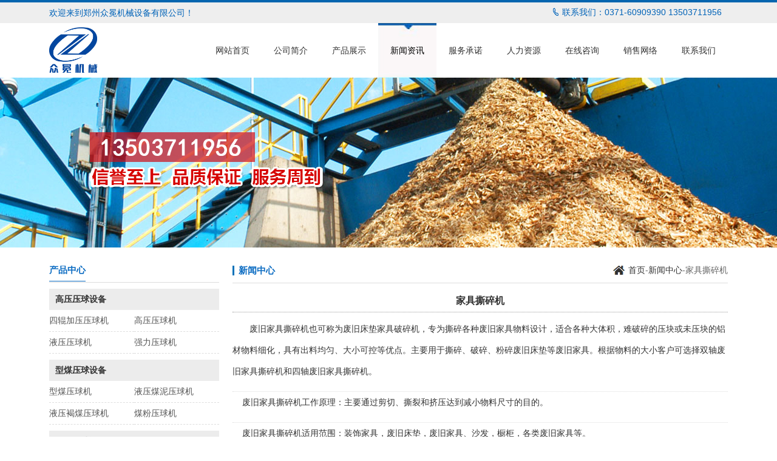

--- FILE ---
content_type: text/html; charset=utf-8
request_url: http://www.mucaiposui.com/jiajusisuiji-77.html
body_size: 3618
content:
<!DOCTYPE html>
<html lang="zh-CN">
	<head>
	<meta charset="utf-8">
	<meta http-equiv="X-UA-Compatible" content="IE=edge">
	<meta name="viewport" content="width=device-width, initial-scale=1">
	<title>家具撕碎机--郑州众冕机械设备有限公司</title>
  <meta name="Keywords" content="" />
<meta name="description" content="" />
	<link rel="stylesheet" type="text/css" href="/css/animate.min.css"/>
	<link href="/css/bootstrap.min.css" rel="stylesheet">
	<link rel="stylesheet" type="text/css" href="/css/swiper.min.css"/>
	<link rel="stylesheet" type="text/css" href="/css/basis.css"/>
	<script src="/js/jquery.js" type="text/javascript" charset="utf-8"></script>
	<script src="/js/respond.min.js" type="text/javascript" charset="utf-8"></script>
	<script src="/js/swiper.min.js" type="text/javascript" charset="utf-8"></script>
	<script src="/js/jquery.sidr.min.js"></script>
  
	<script>
		$(function(){
		   $('#left-menu').sidr({
		name: 'sidr-left',
		side: 'right'
		    });
		});
	</script>
	</head>
	<body>
<header id="header">
      <section class="top hidden-sm hidden-xs wow fadeIn clearfix">
    <div class="container">          <div class="fl">欢迎来到郑州众冕机械设备有限公司！</div>
          <div class="fr"><span class="top-ico1 fl">联系我们：0371-60909390 13503711956</span> </div>
        </div>
  </section>
      <section class="clearfix container nav-box">
    <div class="fl wow fadeInLeft logo"> <a href="/"><img src="/images/logo.png"/></a> </div>
    <nav class="fr ">
          <div class="nav-logo hidden-lg hidden-sm hidden-md" id="left-menu"> <img src="/images/nav.png"/> </div>
          <ul class="hidden-xs d-nav clearfix wow fadeInRight">
        <li><a href="/">网站首页</a></li>
        <li><a href="/about.htm">公司简介</a></li>
        <li><a href="/product.htm">产品展示</a></li>
        <li class="dq"><a href="/news1.htm">新闻资讯</a></li>
        <li><a href="/service.htm">服务承诺</a></li>
        <li><a href="/hr.htm">人力资源</a></li>
        <li><a href="/order.htm">在线咨询</a></li>
        <li><a href="/brief.htm">销售网络</a></li>
        <li><a href="/contact.htm">联系我们</a></li>
      </ul>
          <div class="clearfix xs-nav" id="sidr-left">
        <ul>
        <li><a href="/">网站首页</a></li>
        <li><a href="/about.htm">公司简介</a></li>
        <li><a href="/product.htm">产品展示</a></li>
        <li class="dq"><a href="/news1.htm">新闻资讯</a></li>
        <li><a href="/service.htm">服务承诺</a></li>
        <li><a href="/hr.htm">人力资源</a></li>
        <li><a href="/order.htm">在线咨询</a></li>
        <li><a href="/brief.htm">销售网络</a></li>
        <li><a href="/contact.htm">联系我们</a></li>
            </ul>
      </div>
        </nav>
  </section>
    </header>
<section class="ny_banner" >

    </section>
<section class="box1">
      <div class="container">
     
      <div class="ny_aboutright fr">
      <h2>
      <span><a href="/">首页</a>-<a href="/news1.htm">新闻中心</a>-家具撕碎机</span>新闻中心</h2>
      <h3>家具撕碎机</h3>
      <h5></h5>
                
      <p style="text-indent: 2em;">废旧家具撕碎机也可称为废旧床垫家具破碎机，专为撕碎各种废旧家具物料设计，适合各种大体积，难破碎的压块或未压块的铝材物料细化，具有出料均匀、大小可控等优点。主要用于撕碎、破碎、粉碎废旧床垫等废旧家具。根据物料的大小客户可选择双轴废旧家具撕碎机和四轴废旧家具撕碎机。</p><p>&nbsp; &nbsp; 废旧家具撕碎机工作原理：主要通过剪切、撕裂和挤压达到减小物料尺寸的目的。&nbsp;&nbsp;</p><p>&nbsp; &nbsp; 废旧家具撕碎机适用范围：装饰家具，废旧床垫，废旧家具、沙发，橱柜，各类废旧家具等。</p><p>废旧家具撕碎机性能特点：</p><p>&nbsp; &nbsp; 1、设备设计先进、合理，性能卓越。</p><p>&nbsp; &nbsp; 2、设备板材厚，可抗高扭矩，非常坚固。</p><p>&nbsp; &nbsp; 3、可根据客户需求不同，有多种配置的刀具供选择。</p><p>&nbsp; &nbsp; 4、控制系统采用微电脑(PLC)自动控制，设启动、停止、反转及超载自动反转控制功能。</p>
                  <p><a href="/upload/202109141631601073795272.jpg"><img src="/upload/202109141631601073795272.jpg" alt="家具撕碎机"/></a></p>
            <a href="tel:13503711956" style="display:block; width: ; height:40px; line-height: 40px; overflow: hidden; background:#0063b8; color:#fff; font-size:14px; text-align: center; margin: 20px auto;">拨打电话：135 0371 1956</a>
          <p>下一篇：<a href="/lajisisuiji-76.html" target="_blank">垃圾撕碎机</a></p>

    <p>上一篇：<a href="/zhumufensuiji-78.html" target="_blank">竹木粉碎机</a></p>
      </div>
       <div class="ny_about fl"><h2><b>产品中心</b></h2>
 	      <div class="clearfix"></div>
 	  <h3>高压压球设备</h3>
      <ul>
            <li><a href="/sigunjiayayaqiuji-92.html">四辊加压压球机</a></li>
            <li><a href="/gaoyayaqiuji-97.html">高压压球机</a></li>
            <li><a href="/yeyayaqiuji-98.html">液压压球机</a></li>
            <li><a href="/qiangliyaqiuji-109.html">强力压球机</a></li>
            </ul>
          <div class="clearfix"></div>
 	  <h3>型煤压球设备</h3>
      <ul>
            <li><a href="/xingmeiyaqiuji-84.html">型煤压球机</a></li>
            <li><a href="/yeyameiniyaqiuji-86.html">液压煤泥压球机</a></li>
            <li><a href="/yeyahemeiyaqiuji-87.html">液压褐煤压球机</a></li>
            <li><a href="/meifenyaqiuji-102.html">煤粉压球机</a></li>
            </ul>
          <div class="clearfix"></div>
 	  <h3>干粉压球设备</h3>
      <ul>
            <li><a href="/tuoliushigaoyaqiuji-89.html">脱硫石膏压球机</a></li>
            <li><a href="/ganfenyaqiuji-94.html">干粉压球机</a></li>
            <li><a href="/shihuifenyaqiuji-95.html">石灰粉压球机</a></li>
            <li><a href="/yingshifenyaqiuji-99.html">萤石粉压球机</a></li>
            <li><a href="/shengshihuiyaqiuji-101.html">生石灰压球机</a></li>
            <li><a href="/shigaoyaqiuji-110.html">石膏压球机</a></li>
            </ul>
          <div class="clearfix"></div>
 	  <h3>矿粉压球设备</h3>
      <ul>
            <li><a href="/kuangfenyaqiuji-88.html">矿粉压球机</a></li>
            <li><a href="/tiefenyaqiuji-91.html">铁粉压球机</a></li>
            <li><a href="/hongtuniekuangyaqiuji-93.html">红土镍矿压球机</a></li>
            <li><a href="/jinshumeiyaqiuji-96.html">金属镁压球机</a></li>
            <li><a href="/kuangfenyaqiuji-100.html">矿粉压球机</a></li>
            <li><a href="/lvhuiyaqiuji-104.html">铝灰压球机</a></li>
            <li><a href="/yejinfeiliaoyaqiuji-105.html">冶金废料压球机</a></li>
            <li><a href="/tiejingfenyaqiuji-112.html">铁精粉压球机</a></li>
            </ul>
          <div class="clearfix"></div>
 	  <h3>焦炭压球设备</h3>
      <ul>
            <li><a href="/meifenjiaofenyaqiuji-85.html">煤粉焦粉压球机</a></li>
            <li><a href="/yuanmeiyaqiuji-106.html">原煤压球机</a></li>
            <li><a href="/jiaotanyaqiuji-107.html">焦炭压球机</a></li>
            <li><a href="/mutanyaqiuji-108.html">木炭压球机</a></li>
            <li><a href="/wuyanmeiyaqiuji-111.html">无烟煤压球机</a></li>
            </ul>
          </div>
  </div>
    </section>
<footer id="footer">
      <div class="container foot-top">  <div class="foot-lx wow bounceInLeft">
          <div class="fl product_list">
        <h3>产品中心</h3>
        <ul>
                            <li><a href="">高压压球设备</a></li>
                            <li><a href="">型煤压球设备</a></li>
                            <li><a href="">干粉压球设备</a></li>
                            <li><a href="">矿粉压球设备</a></li>
                            <li><a href="">焦炭压球设备</a></li>
                          </ul>
      </div>
          <div class="fr foot-ltxt">
        <address>
            <h3>联系方式</h3>
            <p><span itemprop="telephone">咨询电话：0371-60909390 13503711956</span></p>
            <p>公司传真： <span itemprop="faxNumber">0371-60909390</span></p>
            <p>公司邮箱： <span itemprop="email">info@muxiaoji.net</span> </p>
            <p itemprop="address" itemscope itemtype="http://schema.org/PostalAddress" > 地址： <span itemprop="addressLocality">郑州市</span><span itemprop="postalCode">高新技术开发区合欢街</span></p>
            </address>
      </div>
        </div>
  </div>
      <div class="copy wow fadeInUp">
    <div class="container">  <p>咨询电话：0371-60909390 135 0371 1956手机：135 0371 1956 邮箱：info@muxiaoji.net </p>
     <p>地址：郑州市高新技术开发区合欢街&nbsp;&nbsp;&nbsp;<span>郑州众冕机械设备有限公司 <a href="https://beian.miit.gov.cn
">豫ICP备17011997号-18</a></span><br>
     </p>
        </div>
  </div>
    </footer>
<script src="/js/wow.js" type="text/javascript" charset="utf-8"></script> 

<script>
			if (!(/msie [6|7|8|9]/i.test(navigator.userAgent))){
				new WOW().init();
			};
		</script> 

<!--首页焦点图 JS--> 
<script>
		    var swiper = new Swiper('#t-ban', {
		        pagination: '#t-ban .swiper-pagination',
		        paginationClickable: true,
		        loop : true,
		    });
	    </script> 

<!--首页新闻图片 JS--> 
<script>
	    var swiper = new Swiper('#news-imgfoc', {
	        pagination: '#news-imgfoc .swiper-pagination',
	        paginationClickable: '#news-imgfoc .swiper-pagination',
	        nextButton: '#news-imgfoc .swiper-button-next',
	        prevButton: '#news-imgfoc .swiper-button-prev',
	        spaceBetween: 30
	    });
	    </script> 

<!--首页主营业务 JS--> 
<script>
		    var swiper = new Swiper('#yw-list', {
		    pagination: '#yw-list .swiper-pagination',
	        paginationClickable: true,
	        slidesPerView: 5,
	        breakpoints: {
	            1200: {
	                slidesPerView: 4,
	                spaceBetween: 0
	            },
	            768: {
	                slidesPerView: 3,
	                spaceBetween: 0
	            },
	            640: {
	                slidesPerView: 2,
	                spaceBetween: 0
	            },
	            370: {
	                slidesPerView: 2,
	                spaceBetween: 0
	            },
				 320: {
	                slidesPerView: 1,
	                spaceBetween: 0
	            }
	        }
	    });
	    </script>



	    


</body>
</html>

<!--baidu push-->
<script>
(function(){
    var bp = document.createElement('script');
    var curProtocol = window.location.protocol.split(':')[0];
    if (curProtocol === 'https') {
        bp.src = 'https://zz.bdstatic.com/linksubmit/push.js';        
    }
    else {
        bp.src = 'http://push.zhanzhang.baidu.com/push.js';
    }
    var s = document.getElementsByTagName("script")[0];
    s.parentNode.insertBefore(bp, s);
})();
</script>




--- FILE ---
content_type: text/css
request_url: http://www.mucaiposui.com/css/basis.css
body_size: 5559
content:
/*
KISSY CSS Reset
*/

body, h1, h2, h3, h4, h5, h6, hr, p, blockquote, /* structural elements 结构元素 */
dl, dt, dd, ul, ol, li, /* list elements 列表元素 */
pre, /* text formatting elements 文本格式元素 */
fieldset, lengend, button, input, textarea, /* form elements 表单元素 */
th, td { /* table elements 表格元素 */
    margin: 0;
    padding: 0;
   font-size: 14px;
}


body,
button, input, select, textarea { /* for ie */
    /*font: 12px/1 Tahoma, Helvetica, Arial, "宋体", sans-serif;*/
    font: 14px/1 "微软雅黑" Tahoma, Helvetica, Arial, "\5b8b\4f53", sans-serif; /* 用 ascii 字符表示，使得在任何编码下都无问题 */
}
h1 { font-size: 18px; /* 18px / 12px = 1.5 */ }
h2 { font-size: 16px; }
h3 { font-size: 14px; }
h4, h5, h6 { font-size: 100%; }

address, cite, dfn, em, var, i { font-style: normal; } /* 将斜体扶正 */
code, kbd, pre, samp, tt { font-family: "Courier New", Courier, monospace; } /* 统一等宽字体 */
small { font-size: 12px; } /* 小于 12px 的中文很难阅读，让 small 正常化 */
img{ max-width: 100%; height: auto}
/* 重置列表元素 */
ul, ol { list-style: none; }

/* 重置文本格式元素 */
a { text-decoration: none; color: #333; }
a:hover { text-decoration: none; color: #0d6cc2; }
/* 重置表单元素 */
input,select,textarea,button{outline:medium;}
legend { color: #000; } /* for ie6 */
fieldset, img { border: none; } /* img 搭车：让链接里的 img 无边框 */
input {vertical-align:middle;border: none; background: none;outline:none;}
.ny_about h3{ height:35px; line-height:35px; background:#ececec; margin-top:10px; padding-left:10px; font-weight:bold}
/* 注：optgroup 无法扶正 */
button, input, select, textarea {
    font-size: 100%;
}

table {
    border-collapse: collapse;
    border-spacing: 0;
}

hr {
    border: none;
    height: 1px;
}
td { border-bottom: 1pt solid #c1dad7; border-right: 1pt solid #c1dad7; padding: 10px 0; text-align: center; font-size:14px ; padding:1%; vertical-align:middle}
table tr:first-child {  color: #000; font-weight: bold; font-size:14px }
.dexq tr:nth-of-type(2n+1) {
background: #f5fafa none repeat scroll 0 0;
}
table { border-collapse: collapse; }
table td { text-align: center; }
table { border-left: 1pt solid #c1dad7; border-top: 1pt solid #c1dad7; table-layout: fixed; width:100%; word-wrap: break-word; margin:0 auto; margin-top:15px }
/*关于我们*/
	.ff-imgs img{ width:100%; height: auto}
.ny_about{ height:auto; overflow:hidden; margin-bottom:20px}
.ny_about h2{ border-bottom:1px solid #dddddd; padding-bottom:10px}
.ny_about h2 b{color:#0c6cc2; font-weight:bold;border-bottom:1px solid #0c6cc2; position: relative;bottom:2px; padding-bottom:10px; font-size:15px}
.ny_about ul li{ float:left; border-bottom:1px dashed #dddddd; line-height:35px; width:50%}
.ny_about ul li a{ color:#545454; padding-right:10px;}
.ny_about ul li a:hover{color:#0c6cc2; text-decoration:underline}
.ny_aboutright{ margin-bottom:20px;}
.ny_aboutright h2{color:#0c6cc2; font-size:15px;font-weight:bold; border-bottom:1px solid #dddddd; padding-bottom:12px; background:url(../images/tubiao.jpg) 0 0px no-repeat; padding-left:10px;}
.ny_aboutright h2 span{ background: url(../images/address.jpg) no-repeat 0 center; float:right; padding-left:25px; font-size:14px; font-weight:normal; color:#666666}
.ny_aboutright h3{ font-size:16px; text-align:center; margin-top:20px; font-weight:bold}
.ny_aboutright h1{ font-size:18px; text-align:center; font-weight:bold;}
.ny_aboutright p{ line-height:35px; padding-bottom:15px; border-bottom:1px dotted #dddddd}
.news-list li h4{ font-size:14px; font-weight:bold; color:#0c6cc2; margin-top:20px; padding-bottom:10px; line-height:30px }
.ny_contactright{ width:73%; margin-bottom:20px}
.ny_contactright h2{color:#0c6cc2; font-weight:bold; border-bottom:1px solid #dddddd; padding-bottom:10px; background:url(../images/tubiao.jpg) 0 0px no-repeat; padding-left:10px; margin-bottom:20px; font-size:15px}
.ny_contactright h2 span{ background: url(../images/address.jpg) no-repeat 0 center; float:right; padding-left:25px; font-size:14px; font-weight:normal; color:#666666}
.ny_contactright h3{ font-size:18px; font-weight:bold; margin:35px auto 10px}
.ny_contactright p{ line-height:35px; }
.ny_contactright b{ display:block;}
.ny_contactright p img{ border:1px solid #d5d5d5;}
.ny_contactright b{ display:block; width:45%; float:left; margin-right:20px}

html { overflow-y: scroll; min-width: 320px;}
/*设置左右浮动*/
.fl{float: left;}
.fr{float: right;}
/*清楚浮动*/
.clearfix:after{visibility:hidden; display:block; font-size:0; content: " "; clear:both; height:0;}
.clearfix{*zoom:1;}
.mt20{ margin-top: 20px;}



#header .top{ height:38px; line-height:34px; background: #eeeeee; color: #0063b8; border-top:4px solid #0565af}
#header .bdshare-button-style0-16{ float: left; height: 28px; line-height: 28px; margin: 7px 0 0 5px;}
#header span.top-ico1,#header span.top-ico2{ padding-left: 15px; margin-right: 10px; height: 16px; line-height: 16px; margin-top: 8px;}
#header span.top-ico1{ background: url(../images/ico1.jpg) 0 center no-repeat;}
#header span.top-ico2{ background: url(../images/ico2.jpg) 0 center no-repeat;padding-left:20px;}
#header .nav-box{ padding: 10px 15px;}
#header .logo img{ height: 50px; width: auto;}
#header .nav-logo{ margin-top: 10px;}
#header .xs-nav{ height: 100%; background: #0c6cc2; position: fixed; right: -200px; top: 0; width: 200px; overflow: hidden; display: none;}
#header .xs-nav ul{ padding: 15px 0;}
#header .xs-nav a{ display: block; border-bottom:1px #004788 solid; height: 40px; line-height: 40px; padding-left: 5px; color: #ffffff; padding: 0 25px; font-size: 15px;}
#header .xs-nav a:active{ background: #004788; color: #fff;}

#header .d-nav li{ float: left;}
#header .d-nav a{ display: block; height: 80px; line-height: 80px;padding: 0 13px;}
#header .d-nav a:hover,#header .d-nav li.dq a{ background: url(../images/navbg.jpg) center bottom no-repeat; color: #000;}

#t-ban{text-align: center;font-size: 18px;background: #fff; display: -webkit-box;display: -ms-flexbox;display: -webkit-flex;display: flex;-webkit-box-pack: center;-ms-flex-pack: center;-webkit-justify-content: center;justify-content: center;
        -webkit-box-align: center;-ms-flex-align: center;-webkit-align-items: center;align-items: center;}  
#t-ban .swiper-slide img{ max-width: 100%;height: auto;}  


.box1{ background: #fff; padding: 30px 0;}
#yw-list{ margin-top: 30px; padding-bottom: 25px;}
#yw-list .swiper-container {width: 100%;height: 100%;}
#yw-list .swiper-slide { 
	text-align: center;font-size: 18px;background: #fff;
    display: -webkit-box;display: -ms-flexbox;display: -webkit-flex;display: flex;
    -webkit-box-pack: center;-ms-flex-pack: center;-webkit-justify-content: center;justify-content: center;
    -webkit-box-align: center;-ms-flex-align: center;-webkit-align-items: center;align-items: center;
    }
#yw-list a.yw-alist{ display: block; text-align: center;}    

#yw-list a.yw-alist h3{ color: #333; font-size: 16px; padding-bottom: 8px;}
#yw-list a.yw-alist p{ font-size: 12px; color: #999; height: 14px; overflow: hidden;}
#yw-list a.yw-alist:hover span,#yw-list a.yw-alist:active span{ }

.xy{ display: block; width: 103px; height: 103px;margin: 0 auto 10px; background:url(../images/sd.png) no-repeat}
.xy:hover{ background:url(../images/sd_hover.png) no-repeat;display: block; width: 103px; height: 103px; margin: 0 auto 10px;}

.sq{ display: block; width: 103px; height: 103px;margin: 0 auto 10px; background:url(../images/sq.png) no-repeat}
.sq:hover{ background:url(../images/sq_hover.png) no-repeat;display: block; width: 103px; height: 103px; margin: 0 auto 10px;}

.sz{ display: block; width: 103px; height: 103px;margin: 0 auto 10px; background:url(../images/sz.png) no-repeat}
.sz:hover{ background:url(../images/sz_hover.png) no-repeat;display: block; width: 103px; height: 103px; margin: 0 auto 10px;}


.sh{ display: block; width: 103px; height: 103px;margin: 0 auto 10px; background:url(../images/sh.png) no-repeat}
.sh:hover{ background:url(../images/sh_hover.png) no-repeat;display: block; width: 103px; height: 103px; margin: 0 auto 10px;}

.fw{ display: block; width: 103px; height: 103px;margin: 0 auto 10px; background:url(../images/fw.png) no-repeat}
.fw:hover{ background:url(../images/fw_hover.png) no-repeat;display: block; width: 103px; height: 103px; margin: 0 auto 10px;}

#yw-list a.yw-alist:hover h3,#yw-list a.yw-alist:active h3{ color: #0063b8;}
#yw-list .swiper-pagination{ margin-bottom: -10px;}
.title1{ text-align: center; padding-bottom: 10px;}
.title1 h1{ font-size: 26px; color: #333; font-weight: bold; padding-bottom: 6px; font-family: arial;}
.title1 h3{ font-size: 16px;}
.box2 .sy-abimg{ width: 100%;}
.box2 .sy-abimg img{ width: 100%; height: auto;}
.box2 .sy-abtxt{ width: 100%; padding-top: 15px; line-height:35px;}
.box2 .sy-abtxt h2{ font-size: 17px; padding-bottom:15px}
.box2 a.sy-gdbtn{ display: block; width: 50%; border: 1px #0063b8 solid; color: #0063b8; height: 40px; line-height: 40px; text-align: center; margin: 10px auto;}
.box2 a.sy-gdbtn:hover,.box2 a.sy-gdbtn:active{ border-color:#0c6cc2; background: #0c6cc2; color: #fff;}
#hb-img .swiper-slide {text-align: center;}
#hb-img .swiper-slide img{ width: 170px; height: 80px;}
#hb-img{ margin: 0 50px;}
.hb-list{ position: relative; margin-top: 25px;}
.sy-tgff{ max-width:100%; height:124px; background:url(../images/call.jpg) no-repeat center 0; margin-bottom:30px}
.syff-list{ margin-top:20px}
.ff-img{ height:220px; overflow:hidden}
.ff-imgs{ height:auto; overflow:hidden; border:1px solid #e9e9e9}
#footer{ background: #0c6cc2; padding-top: 30px;color: rgb(196, 190, 228); height:auto; overflow:hidden}
#footer a{color:#fff}
#footer a:hover{color:#ffdc40;}
#footerlink{ background: #0c6cc2; color: rgb(196, 190, 228); height:auto; overflow:hidden}
#footerlink p {color:#fff}
#footerlink a{color:#fff}
#footerlink a:hover{color:#ffdc40;}
.foot-rwm{ border:5px #8479de solid; margin-right: 20px;}
.foot-rwm img{ width: 100px; height: auto;}
.foot-top{ padding-bottom: 30px;}
.foot-ltxt{ width:25%; float:right }
.foot-ltxt p{ line-height:30px; color:#FFF}
.foot-ico{ padding-top: 8px;}
.foot-ico a{ float: left; height: 24px; line-height: 24px; margin-right: 22px;}
.product_list{ width:75%}
.product_list h3{ color:#FFF;font-size: 15px; margin-bottom:15px}
.product_list ul li{ float:left; margin-right:3px; margin-bottom:3px}
.product_list ul li a{ display:block; float:left; background:#005db0; padding:8px 8px; font-size:14px;}
.foot-ltxt h3{ color:#fff; font-size:15px; margin-bottom:10px}
.foot-ico a.icon-em{ background: url(../images/ico2.jpg) 0 50% no-repeat; padding-left: 26px;}
.foot-ico a.icon-qq{ background: url(../images/qq.jpg) 0 50% no-repeat; padding-left: 20px;}

.foot-rbox{ width: 100%;}

.foot-nav { height: 30px; line-height: 30px; text-align: center;}
.foot-nav a:hover{ color: #fee53d;}
.foot-sobox{ text-align: center;  margin-top: 15px; position: relative;    border: 5px #8479de solid;}
.foot-sobox input{ width: 100%; height: 30px; line-height: 30px; background: #fff; padding: 0 10px;}
.foot-sobox button{ color: #333; background: #fde53d; border: none; display: block; position: absolute; width: auto; padding: 0 20px; height: 30px; right: 0; top: 0;}
.foot-sobox button:active{ background: #A49BF8;}
.copy{ padding: 20px;  text-align: center; background-color:#004e94;color: rgb(196, 190, 228);}
.copy p{ display: inline-block; color:#fff; font-size:13px; text-align: center; line-height:30px}

	
	.sub-nav{ margin: 30px 15px; text-align: center;}
	.sub-nav li{ display: inline-block; text-align: center; margin-bottom: 15px; }
	.sub-nav ul{ float: left; }
	.sub-nav li a{ display: block; padding: 0 20px; height: 45px; line-height: 45px; background: #fde53d; color: #000;}
	.sub-nav li a:hover,.sub-nav li.dq a{ background: #0063b8; color: #fff;}
	.wz-box{ display: none;  padding-right: 30px; height: 60px; line-height: 60px; background: url(../images/ico3.jpg) 0 50% no-repeat; padding-left: 17px; color: #fde53d;}
	.wz-box a{ color: #fde53d;}
	.wz-box a:hover{ color: #fff;}
	
.ff-txts{ padding:15px 0; text-align: center; background:#f9f8f8; margin-bottom:15px;}
.ff-txts:hover{padding:15px 0; text-align: center; background:#0c6cc2; margin-bottom:15px; color:#FFF}
.ff-txts h1{ font-size:14px}


.ff-txt{ padding:20px 0; text-align: center; background:#f9f8f8; margin-bottom:15px; border:1px solid #d4d4d4}
.ff-txt:hover{padding:20px 0; text-align: center; background:#0c6cc2; margin-bottom:15px; color:#FFF; border:1px solid #0c6cc2}
.ff-txt h3{ font-size:17px}
.ff-titl h1{ font-size: 30px; color: #0063b8; font-weight: bold; padding-bottom: 15px;}
.ff-titl .inf-t{ color: #999;}
.ff-txtnr{ padding: 30px 15px 0; line-height: 1.7; text-align: left;}
.box3 .syff-list li {

    text-align: center; margin-bottom:15px;
}

.abtable td {
    padding: 12px 0;
}
.bg {
    background: #eee none repeat scroll 0 0;
    border: 1px solid #ccc;
    font-size: 14px;
    height: 30px;
    line-height: 30px;
    width: 260px;
}
.submit {
    background: #c00 none repeat scroll 0 0;
    border: medium none;
    color: #fff;
    font-size: 14px;
    height: 36px;
    width: 110px;
}
.reset {
    background: #999 none repeat scroll 0 0;
    border: medium none;
    color: #fff;
    font-size: 14px;
    height: 36px;
    width: 110px;
}
.yaoqiu {
    background: #eee none repeat scroll 0 0;
    border: 1px solid #ccc;
    width: 600px;
}
.orderlist{ background:#f5f5f5; height:auto; overflow:hidden}
.orderlist p{ padding:20px 0px 0px 20px}
.ultable_co {width: 95%; margin:0 auto}
.ultable_co li {margin-top: 15px;}
.ultable_co li input {border: 1px solid #888888;color: #747474;height: 39px;padding-left: 10px;width:100%;}
.message {border: 1px solid #747474;color: #747474;font-size: 14px;height: 100px;line-height: 25px;padding-left: 10px;width:100%;font-family:Arial, Helvetica, sans-serif}
.ultable_co li.spa .button {background-color:#d91b05;color: #fff;height: 40px;line-height: 35px;text-align: center;width:103px;padding-right:10px;border:none;font-size:16px; margin:0 auto 30px; display:block; float:left}
.ultable_co li.spa .reset {background-color:#999999;color: #fff;height: 40px;line-height: 35px;text-align: center;width:103px;padding-right:10px;border:none;font-size:16px; margin:0 auto 30px; display:block;float:left; margin-left:10px}

.box3 .syff-list li img { border:1px solid #d4d4d4;
    height: 224px;
    width: 100%;
}

.box4 {
    background: rgba(0, 0, 0, 0) url("../images/box4.jpg") no-repeat scroll center top / cover ;
    padding: 30px 0 70px;
}
.box4 .synews-box {
    padding-top: 20px;
}
.box4 .synews-list {
    background: #fee53d none repeat scroll 0 0;
    padding: 10px 15px;
    width: 100%;
}
.box4 .synews-list li {
    border-bottom: 1px solid #f4d23c;
    padding: 15px 0;
}
.box4 .synews-list span {
    border: 1px solid #dcb80a;
    border-radius: 50%;
    color: #242424;
    float: left;
    font-size: 26px;
    font-weight: bold;
    height: 60px;
    line-height: 60px;
    margin-right: 15px;
    text-align: center;
    width: 60px;
}
.box4 .synews-list li:active span {
    border-color: #242424;
}
.box4 .synews-list li p {
    color: #bf9e02;
    font-size: 13px;
    height: 40px;
    line-height: 20px;
    margin-top: 6px;
    overflow: hidden;
}
.box4 .synews-list li a {
    color: #5a5a5a;
    display: block;
    font-size: 15px;
    line-height: 35px;
    max-height: 36px;
    overflow: hidden;
}

.box4 .synews-list li:nth-last-child(1) {
    border-bottom: medium none;
}
.box4 .news-img {
    height: auto;
    width: 100%;
}
.box4 #news-imgfoc .swiper-slide p {
    background: #2b8ee3;
    bottom: 0;
    height: 40px;
    left: 0;
    line-height: 40px;
    overflow: hidden;
    position: absolute;
    width: 100%;
}
.box4 #news-imgfoc .swiper-slide p span {
    color: #fff;
    display: block;
    font-size: 15px;
    padding: 0 20px;
    text-align: center;
}
.box4 #news-imgfoc .swiper-slide img {
    height: 306px;
    width: 100%;
}
.ny_aboutright p img{ display:block; margin:20px auto}
.ny_aboutright p video{width:100%;margin:20px auto; }
.boxs{


	background-color:rgba(255,255,255,0.5);
	margin:0 auto; margin-bottom:30px; margin-top:10px; height:auto; overflow:hidden
	
}
.boxs ul li{
	list-style:none;
	width:33%;
	height:249px;
	float:left;
	overflow:hidden;
	margin-left:2px;
	margin-top:2px;
	position:relative;
}

.boxs ul li a img{
	transition:all 500ms linear; width:100%;	height:249px;
}
.boxs ul li a:hover img{
	-webkit-transition:scale(1.1,1.1);
	-moz-transition:scale(1.1,1.1);
	-ms-transition:scale(1.1,1.1);
	-o-transition:scale(1.1,1.1);
	transform:scale(1.1,1.1);
}




.boxs_video{


	background-color:rgba(255,255,255,0.5);
	margin:0 auto; margin-bottom:30px; margin-top:10px; height:auto; overflow:hidden
	
}
.boxs_video ul li{
	list-style:none;
	width:32%;
	height:170px;
	float:left;
	overflow:hidden;
	margin-left:5px; margin-right:5px;
	margin-top:10px;
	position:relative;
}

.boxs_video ul li a img{
	transition:all 500ms linear; width:100%;	height:170px;
}
.boxs_video ul li a:hover img{
	-webkit-transition:scale(1.1,1.1);
	-moz-transition:scale(1.1,1.1);
	-ms-transition:scale(1.1,1.1);
	-o-transition:scale(1.1,1.1);
	transform:scale(1.1,1.1);
}

.ny_aboutright h5{ text-align:center; color:#999; border-bottom:1px dotted #999; padding-bottom:10px; margin-bottom:10px}
@media (min-width: 768px) {
		.ny_banner{ max-width:100%; height:240px; text-align:center; background:url(../images/ba.jpg) no-repeat center 0; background-size:cover}
.ny_aboutright{ margin-bottom:20px}
.ny_contactright{margin-bottom:20px}
.ny_contactright h2{color:#0c6cc2; font-weight:bold; border-bottom:1px solid #dddddd; padding-bottom:10px; background:url(../images/tubiao.jpg) 0 0px no-repeat; padding-left:10px; margin-bottom:20px; font-size:15px}
.ny_contactright h2 span{ background: url(../images/address.jpg) no-repeat 0 center; float:right; padding-left:25px; font-size:14px; font-weight:normal; color:#666666}
.ny_contactright h3{ font-size:18px; font-weight:bold; margin:35px auto 10px}
.ny_contactright p{ line-height:35px; }
.ny_contactright b{ display: inline-block;}
.ny_contactright p img{ border:1px solid #d5d5d5;}
.boxs ul li{
	list-style:none;
	width:32%;
	height:230px;
	float:left;
	overflow:hidden;
	margin-left:2px;
	margin-top:2px;
	position:relative;
}
	#header .logo img{ height: 60px; width: auto;}
	#header .nav-box{ padding: 0px 15px;}
	#header .logo{}
	.title1 h1{ font-size: 36px;}
.title1 h3{ font-size: 18px;}
.box2{ background: #f9f7f8;}
	.box2 .sy-abimg{ width: 50%;}
	.box2 .sy-abtxt{ width: 48%; }
	.box2 .sy-abtxt p{ height: 95px; overflow: hidden;}
	.box2 .tit-02{ float: left; text-align: left; margin-top: 15px;}
	.box2 .sy-gtfflist{ float: right; width: auto;}
.boxs ul li a img{
	transition:all 500ms linear; width:100%;	height:230px;
}
.boxs ul li a:hover img{
	-webkit-transition:scale(1.1,1.1);
	-moz-transition:scale(1.1,1.1);
	-ms-transition:scale(1.1,1.1);
	-o-transition:scale(1.1,1.1);
	transform:scale(1.1,1.1);
}
#t-ban .swiper-slide img {
    height:auto;
    max-width: 100%; background-size: cover
}
.product_list{margin-bottom:20px}
.product_list h3{ color:#FFF;font-size: 15px; margin-bottom:15px}
.product_list ul li{ float:left; margin-right:3px; margin-bottom:3px}
.product_list ul li a{ display:block; float:left; background:#005db0; padding:8px 8px; font-size:14px;}
.boxs_video{


	background-color:rgba(255,255,255,0.5);
	margin:0 auto; margin-bottom:30px; margin-top:10px; height:auto; overflow:hidden
	
}
.boxs_video ul li{
	list-style:none;
	width:32%;
	height:180px;
	float:left;
	overflow:hidden;
	margin-left:5px; margin-right:5px;
	margin-top:10px;
	position:relative;
}

.boxs_video ul li a img{
	transition:all 500ms linear; width:100%;	height:180px;
}
.boxs_video ul li a:hover img{
	-webkit-transition:scale(1.1,1.1);
	-moz-transition:scale(1.1,1.1);
	-ms-transition:scale(1.1,1.1);
	-o-transition:scale(1.1,1.1);
	transform:scale(1.1,1.1);
}


}
@media (min-width: 992px) {
		.ny_banner{ max-width:100%; height:240px; text-align:center; background:url(../images/ba.jpg) no-repeat center 0; background-size:cover}
#header .logo img{ height:75px; width: auto; margin-top:7px}	
#header .d-nav a{ padding: 0 20px;height: 90px; line-height: 90px;}
.box2 .sy-abtxt{ padding-top: 30px; }
.box2 .sy-abtxt p{ height: auto; line-height:30px; font-size:14px}
.box2 a.sy-gdbtn{ margin-top: 20px;}	
.box2 .sy-abtxt h2{ margin-bottom: 0px;}
.box4 .synews-list{ float: left; width: 50%;}
.box4 .news-img{ float: right; width: 50%;}
.wz-box{ display: block;}
}
@media (min-width:1200px) {
	.ny_banner{ max-width:100%; height:280px; text-align:center; background:url(../images/ba.jpg) no-repeat center 0; background-size:cover}
	.ff-imgs{ height:150px; overflow:hidden; border:1px solid #e9e9e9}

	.ff-imgs img{ width:100%; height: auto}

			.ny_about{ width:25%}
		.ny_aboutright{ width:73%}
.product_list{ width:73%}
	#yw-list .swiper-pagination{ display: none; padding-bottom:5px;}
	.sy-gtff-ico{ display: block; }
	.box4 .synews-list li{ padding: 10px 0; }
	.box4 .synews-list{ height: 307px; overflow: hidden;}
}

@media only screen and ( max-width:370px ) {
	.box4 #news-imgfoc .swiper-slide img {
    height:200px;
    width: 100%;
}
	.ny_banner{ max-width:100%; height:180px; text-align:center; background:url(../images/ba.jpg) no-repeat center 0; background-size:cover}
	.ny_contactright{ width:100%; margin-bottom:20px}
.ny_contactright h2{color:#0c6cc2; font-weight:bold; border-bottom:1px solid #dddddd; padding-bottom:10px; background:url(../images/tubiao.jpg) 0 0px no-repeat; padding-left:10px; margin-bottom:20px; font-size:15px}
.ny_contactright h2 span{ background: url(../images/address.jpg) no-repeat 0 center; float:right; padding-left:25px; font-size:14px; font-weight:normal; color:#666666}
.ny_contactright h3{ font-size:18px; font-weight:bold; margin:35px auto 10px}
.ny_contactright p{ line-height:35px; }
.ny_contactright b{ display:block;}
.ny_contactright p img{ border:1px solid #d5d5d5; margin-top:20px}

	.ny_about{ width:100%}
		.ny_aboutright{ width:100%}
	.foot-nav{ display: none;}
	.foot-sobox{ margin-top: 0;}	
	.foot-ltxt{ width:100%;}
.foot-ltxt p{ line-height:30px; color:#FFF}
	.ffxm-list li{ width: 100%;}
	.boxs{background-color:rgba(255,255,255,0.5);margin:0 auto; margin-bottom:30px; margin-top:10px; height:auto; overflow:hidden}
	.fadeInUp p{ line-height:30px}
	.sy-tgff{ max-width:100%; height:100px; background:url(../images/call360.jpg) no-repeat center 0; margin-bottom:30px; background-size:cover}
.boxs ul li{
	list-style:none;
	width:46%;
	height:100px;
	float:left;
	overflow:hidden;
	margin-left:2px;
	margin-top:2px;
	position:relative;
}
.hidden-xs{ display:block} 
.boxs ul li a img{
	transition:all 500ms linear; width:100%;	height:100px;
}
.boxs ul li a:hover img{
	-webkit-transition:scale(1.1,1.1);
	-moz-transition:scale(1.1,1.1);
	-ms-transition:scale(1.1,1.1);
	-o-transition:scale(1.1,1.1);
	transform:scale(1.1,1.1);
}
#t-ban .swiper-slide img {
    height:auto;
    max-width: 100%; background-size: cover
}
.product_list{ width:100%; margin-bottom:20px}
.product_list h3{ color:#FFF;font-size: 15px; margin-bottom:15px}
.product_list ul li{ float:left; margin-right:3px; margin-bottom:3px}
.product_list ul li a{ display:block; float:left; background:#005db0; padding:8px 8px; font-size:14px;}
.boxs_video{


	background-color:rgba(255,255,255,0.5);
	margin:0 auto; margin-bottom:30px; margin-top:10px; height:auto; overflow:hidden
	
}
.boxs_video ul li{
	list-style:none;
	width:47%;
	height:120px;
	float:left;
	overflow:hidden;
	margin-left:5px; margin-right:5px;
	margin-top:10px;
	position:relative;
}

.boxs_video ul li a img{
	transition:all 500ms linear; width:100%;	height:100px;
}
.boxs_video ul li a:hover img{
	-webkit-transition:scale(1.1,1.1);
	-moz-transition:scale(1.1,1.1);
	-ms-transition:scale(1.1,1.1);
	-o-transition:scale(1.1,1.1);
	transform:scale(1.1,1.1);
}

}

	@media only screen and ( max-width:320px ) {
		.sub-nav li a{ padding: 0 17px;}	
	}

@media only screen and ( max-width:767px ) {
		.ny_banner{ max-width:100%; height:160px; text-align:center; background:url(../images/ba.jpg) no-repeat center 0; background-size:cover}
	.ffxm-list{ margin: 0;}
}
@media only screen and ( max-width:480px ) {
    #header{border-bottom:1px solid #dedede;}
	.ny_aboutright{ width:100%}
.product_list{ width:100%}
		.ny_about{ width:100%}
		.box4 #news-imgfoc .swiper-slide img {
    height:200px;
    width: 100%;
}
	.ny_banner{display: none; max-width:100%; height:100px; text-align:center; background:url(../images/ba.jpg) no-repeat center 0; background-size:cover}
	.ny_contactright b{ display:block; width:100%; float:left; margin-right:20px}
	.ny_about{ width:100%}
	.ny_aboutright{ width:100%; margin-bottom:20px}
	.ny_contactright{ width:100%; margin-bottom:20px}
.ny_contactright h2{color:#0c6cc2; font-weight:bold; border-bottom:1px solid #dddddd; padding-bottom:10px; background:url(../images/tubiao.jpg) 0 0px no-repeat; padding-left:10px; margin-bottom:20px; font-size:15px}
.ny_contactright h2 span{ background: url(../images/address.jpg) no-repeat 0 center; float:right; padding-left:25px; font-size:14px; font-weight:normal; color:#666666}
.ny_contactright h3{ font-size:18px; font-weight:bold; margin:35px auto 10px}
.ny_contactright p{ line-height:35px; }
.ny_contactright b{ display: inline-block;}
.ny_contactright p img{ border:1px solid #d5d5d5; margin-top:20px}

	.boxs_video{


	background-color:rgba(255,255,255,0.5);
	margin:0 auto; margin-bottom:30px; margin-top:10px; height:auto; overflow:hidden
	
}
.boxs_video ul li{
	list-style:none;
	width:46%;
	height:100px;
	float:left;
	overflow:hidden;
	margin-left:5px; margin-right:5px;
	margin-top:10px;
	position:relative;
}

.boxs_video ul li a img{
	transition:all 500ms linear; width:100%;	height:120px;
}
.boxs_video ul li a:hover img{
	-webkit-transition:scale(1.1,1.1);
	-moz-transition:scale(1.1,1.1);
	-ms-transition:scale(1.1,1.1);
	-o-transition:scale(1.1,1.1);
	transform:scale(1.1,1.1);
}

	.foot-ltxt{ width:100%;}
.foot-ltxt p{ line-height:30px; color:#FFF}
	.ffxm-list li{ width: 100%;}
	.boxs{background-color:rgba(255,255,255,0.5);margin:0 auto; margin-bottom:30px; margin-top:10px; height:auto; overflow:hidden}
	.fadeInUp p{ line-height:30px}
	.sy-tgff{ max-width:100%; height:100px; background:url(../images/call360.jpg) no-repeat center 0; margin-bottom:30px; background-size:cover}
.boxs ul li{
	list-style:none;
	width:49%;
	height:120px;
	float:left;
	overflow:hidden;
	margin-left:2px;
	margin-top:2px;
	position:relative;
}
.hidden-xs{ display:block} 
.boxs ul li a img{
	transition:all 500ms linear; width:100%;	height:120px;
}
.boxs ul li a:hover img{
	-webkit-transition:scale(1.1,1.1);
	-moz-transition:scale(1.1,1.1);
	-ms-transition:scale(1.1,1.1);
	-o-transition:scale(1.1,1.1);
	transform:scale(1.1,1.1);
}
#t-ban .swiper-slide img {
    height:auto;
    max-width: 100%; background-size: cover
}
.product_list{ width:100%; margin-bottom:20px}
.product_list h3{ color:#FFF;font-size: 15px; margin-bottom:15px}
.product_list ul li{ float:left; margin-right:3px; margin-bottom:3px}
.product_list ul li a{ display:block; float:left; background:#005db0; padding:8px 8px; font-size:14px;}

}




